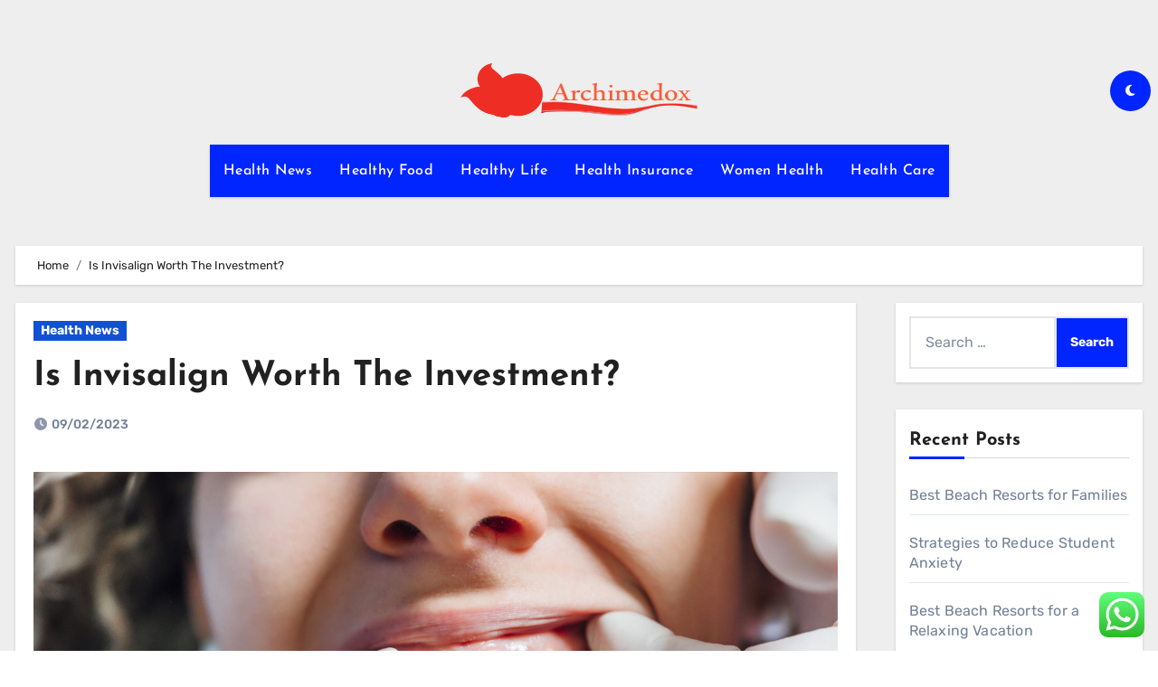

--- FILE ---
content_type: text/html; charset=UTF-8
request_url: https://archimedox.com/is-invisalign-worth-the-investment.html
body_size: 13348
content:
<!DOCTYPE html><html lang="en-US" prefix="og: https://ogp.me/ns#"><head>
<span data-id="vzZN9z" hidden></span><meta charset="UTF-8"><meta name="viewport" content="width=device-width, initial-scale=1"><link rel="profile" href="https://gmpg.org/xfn/11"><title>Is Invisalign Worth The Investment? - Archim</title><meta name="description" content="No matter if you’re considering traditional metal braces or Invisalign braces, deciding to have orthodontic treatment is a lifelong investment in the"/><meta name="robots" content="follow, index, max-snippet:-1, max-video-preview:-1, max-image-preview:large"/><link rel="canonical" href="https://archimedox.com/is-invisalign-worth-the-investment.html" /><meta property="og:locale" content="en_US" /><meta property="og:type" content="article" /><meta property="og:title" content="Is Invisalign Worth The Investment? - Archim" /><meta property="og:description" content="No matter if you’re considering traditional metal braces or Invisalign braces, deciding to have orthodontic treatment is a lifelong investment in the" /><meta property="og:url" content="https://archimedox.com/is-invisalign-worth-the-investment.html" /><meta property="og:site_name" content="Archim" /><meta property="article:section" content="Health News" /><meta property="og:updated_time" content="2023-04-03T13:41:03+07:00" /><meta property="article:published_time" content="2023-02-09T09:40:28+07:00" /><meta property="article:modified_time" content="2023-04-03T13:41:03+07:00" /><meta name="twitter:card" content="summary_large_image" /><meta name="twitter:title" content="Is Invisalign Worth The Investment? - Archim" /><meta name="twitter:description" content="No matter if you’re considering traditional metal braces or Invisalign braces, deciding to have orthodontic treatment is a lifelong investment in the" /><meta name="twitter:label1" content="Written by" /><meta name="twitter:data1" content="Berlian" /><meta name="twitter:label2" content="Time to read" /><meta name="twitter:data2" content="2 minutes" /> <script type="application/ld+json" class="rank-math-schema-pro">{"@context":"https://schema.org","@graph":[{"@type":"Organization","@id":"https://archimedox.com/#organization","name":"Archim","logo":{"@type":"ImageObject","@id":"https://archimedox.com/#logo","url":"https://archimedox.com/wp-content/uploads/2021/11/vg.png","contentUrl":"https://archimedox.com/wp-content/uploads/2021/11/vg.png","caption":"Archim","inLanguage":"en-US","width":"350","height":"60"}},{"@type":"WebSite","@id":"https://archimedox.com/#website","url":"https://archimedox.com","name":"Archim","alternateName":"ACM","publisher":{"@id":"https://archimedox.com/#organization"},"inLanguage":"en-US"},{"@type":"ImageObject","@id":"https://invisiblebraces.com/wp-content/uploads/2021/10/bg-banner-is-Invisalign-worth-the-investment.jpg","url":"https://invisiblebraces.com/wp-content/uploads/2021/10/bg-banner-is-Invisalign-worth-the-investment.jpg","width":"200","height":"200","inLanguage":"en-US"},{"@type":"BreadcrumbList","@id":"https://archimedox.com/is-invisalign-worth-the-investment.html#breadcrumb","itemListElement":[{"@type":"ListItem","position":"1","item":{"@id":"https://archimedox.com","name":"Home"}},{"@type":"ListItem","position":"2","item":{"@id":"https://archimedox.com/category/health-news","name":"Health News"}},{"@type":"ListItem","position":"3","item":{"@id":"https://archimedox.com/is-invisalign-worth-the-investment.html","name":"Is Invisalign Worth The Investment?"}}]},{"@type":"WebPage","@id":"https://archimedox.com/is-invisalign-worth-the-investment.html#webpage","url":"https://archimedox.com/is-invisalign-worth-the-investment.html","name":"Is Invisalign Worth The Investment? - Archim","datePublished":"2023-02-09T09:40:28+07:00","dateModified":"2023-04-03T13:41:03+07:00","isPartOf":{"@id":"https://archimedox.com/#website"},"primaryImageOfPage":{"@id":"https://invisiblebraces.com/wp-content/uploads/2021/10/bg-banner-is-Invisalign-worth-the-investment.jpg"},"inLanguage":"en-US","breadcrumb":{"@id":"https://archimedox.com/is-invisalign-worth-the-investment.html#breadcrumb"}},{"@type":"Person","@id":"https://archimedox.com/author/berlian","name":"Berlian","url":"https://archimedox.com/author/berlian","image":{"@type":"ImageObject","@id":"https://secure.gravatar.com/avatar/878a048e06d6d0503f84665fd4e01679193a59026490fe7af11df282fef1c053?s=96&amp;d=mm&amp;r=g","url":"https://secure.gravatar.com/avatar/878a048e06d6d0503f84665fd4e01679193a59026490fe7af11df282fef1c053?s=96&amp;d=mm&amp;r=g","caption":"Berlian","inLanguage":"en-US"},"sameAs":["https://archimedox.com/"],"worksFor":{"@id":"https://archimedox.com/#organization"}},{"@type":"BlogPosting","headline":"Is Invisalign Worth The Investment? - Archim","datePublished":"2023-02-09T09:40:28+07:00","dateModified":"2023-04-03T13:41:03+07:00","articleSection":"Health News","author":{"@id":"https://archimedox.com/author/berlian","name":"Berlian"},"publisher":{"@id":"https://archimedox.com/#organization"},"description":"No matter if you\u2019re considering traditional metal braces or Invisalign braces, deciding to have orthodontic treatment is a lifelong investment in the","name":"Is Invisalign Worth The Investment? - Archim","@id":"https://archimedox.com/is-invisalign-worth-the-investment.html#richSnippet","isPartOf":{"@id":"https://archimedox.com/is-invisalign-worth-the-investment.html#webpage"},"image":{"@id":"https://invisiblebraces.com/wp-content/uploads/2021/10/bg-banner-is-Invisalign-worth-the-investment.jpg"},"inLanguage":"en-US","mainEntityOfPage":{"@id":"https://archimedox.com/is-invisalign-worth-the-investment.html#webpage"}}]}</script> <link rel='dns-prefetch' href='//fonts.googleapis.com' /><link rel="alternate" type="application/rss+xml" title="Archim &raquo; Feed" href="https://archimedox.com/feed" /><link rel="alternate" title="oEmbed (JSON)" type="application/json+oembed" href="https://archimedox.com/wp-json/oembed/1.0/embed?url=https%3A%2F%2Farchimedox.com%2Fis-invisalign-worth-the-investment.html" /><link rel="alternate" title="oEmbed (XML)" type="text/xml+oembed" href="https://archimedox.com/wp-json/oembed/1.0/embed?url=https%3A%2F%2Farchimedox.com%2Fis-invisalign-worth-the-investment.html&#038;format=xml" /><link data-optimized="2" rel="stylesheet" href="https://archimedox.com/wp-content/litespeed/css/f9cde3048b68cd4e25eff412724789c7.css?ver=ad46f" /><style id='wp-block-image-inline-css' type='text/css'>.wp-block-image>a,.wp-block-image>figure>a{display:inline-block}.wp-block-image img{box-sizing:border-box;height:auto;max-width:100%;vertical-align:bottom}@media not (prefers-reduced-motion){.wp-block-image img.hide{visibility:hidden}.wp-block-image img.show{animation:show-content-image .4s}}.wp-block-image[style*=border-radius] img,.wp-block-image[style*=border-radius]>a{border-radius:inherit}.wp-block-image.has-custom-border img{box-sizing:border-box}.wp-block-image.aligncenter{text-align:center}.wp-block-image.alignfull>a,.wp-block-image.alignwide>a{width:100%}.wp-block-image.alignfull img,.wp-block-image.alignwide img{height:auto;width:100%}.wp-block-image .aligncenter,.wp-block-image .alignleft,.wp-block-image .alignright,.wp-block-image.aligncenter,.wp-block-image.alignleft,.wp-block-image.alignright{display:table}.wp-block-image .aligncenter>figcaption,.wp-block-image .alignleft>figcaption,.wp-block-image .alignright>figcaption,.wp-block-image.aligncenter>figcaption,.wp-block-image.alignleft>figcaption,.wp-block-image.alignright>figcaption{caption-side:bottom;display:table-caption}.wp-block-image .alignleft{float:left;margin:.5em 1em .5em 0}.wp-block-image .alignright{float:right;margin:.5em 0 .5em 1em}.wp-block-image .aligncenter{margin-left:auto;margin-right:auto}.wp-block-image :where(figcaption){margin-bottom:1em;margin-top:.5em}.wp-block-image.is-style-circle-mask img{border-radius:9999px}@supports ((-webkit-mask-image:none) or (mask-image:none)) or (-webkit-mask-image:none){.wp-block-image.is-style-circle-mask img{border-radius:0;-webkit-mask-image:url('data:image/svg+xml;utf8,<svg viewBox="0 0 100 100" xmlns="http://www.w3.org/2000/svg"><circle cx="50" cy="50" r="50"/></svg>');mask-image:url('data:image/svg+xml;utf8,<svg viewBox="0 0 100 100" xmlns="http://www.w3.org/2000/svg"><circle cx="50" cy="50" r="50"/></svg>');mask-mode:alpha;-webkit-mask-position:center;mask-position:center;-webkit-mask-repeat:no-repeat;mask-repeat:no-repeat;-webkit-mask-size:contain;mask-size:contain}}:root :where(.wp-block-image.is-style-rounded img,.wp-block-image .is-style-rounded img){border-radius:9999px}.wp-block-image figure{margin:0}.wp-lightbox-container{display:flex;flex-direction:column;position:relative}.wp-lightbox-container img{cursor:zoom-in}.wp-lightbox-container img:hover+button{opacity:1}.wp-lightbox-container button{align-items:center;backdrop-filter:blur(16px) saturate(180%);background-color:#5a5a5a40;border:none;border-radius:4px;cursor:zoom-in;display:flex;height:20px;justify-content:center;opacity:0;padding:0;position:absolute;right:16px;text-align:center;top:16px;width:20px;z-index:100}@media not (prefers-reduced-motion){.wp-lightbox-container button{transition:opacity .2s ease}}.wp-lightbox-container button:focus-visible{outline:3px auto #5a5a5a40;outline:3px auto -webkit-focus-ring-color;outline-offset:3px}.wp-lightbox-container button:hover{cursor:pointer;opacity:1}.wp-lightbox-container button:focus{opacity:1}.wp-lightbox-container button:focus,.wp-lightbox-container button:hover,.wp-lightbox-container button:not(:hover):not(:active):not(.has-background){background-color:#5a5a5a40;border:none}.wp-lightbox-overlay{box-sizing:border-box;cursor:zoom-out;height:100vh;left:0;overflow:hidden;position:fixed;top:0;visibility:hidden;width:100%;z-index:100000}.wp-lightbox-overlay .close-button{align-items:center;cursor:pointer;display:flex;justify-content:center;min-height:40px;min-width:40px;padding:0;position:absolute;right:calc(env(safe-area-inset-right) + 16px);top:calc(env(safe-area-inset-top) + 16px);z-index:5000000}.wp-lightbox-overlay .close-button:focus,.wp-lightbox-overlay .close-button:hover,.wp-lightbox-overlay .close-button:not(:hover):not(:active):not(.has-background){background:none;border:none}.wp-lightbox-overlay .lightbox-image-container{height:var(--wp--lightbox-container-height);left:50%;overflow:hidden;position:absolute;top:50%;transform:translate(-50%,-50%);transform-origin:top left;width:var(--wp--lightbox-container-width);z-index:9999999999}.wp-lightbox-overlay .wp-block-image{align-items:center;box-sizing:border-box;display:flex;height:100%;justify-content:center;margin:0;position:relative;transform-origin:0 0;width:100%;z-index:3000000}.wp-lightbox-overlay .wp-block-image img{height:var(--wp--lightbox-image-height);min-height:var(--wp--lightbox-image-height);min-width:var(--wp--lightbox-image-width);width:var(--wp--lightbox-image-width)}.wp-lightbox-overlay .wp-block-image figcaption{display:none}.wp-lightbox-overlay button{background:none;border:none}.wp-lightbox-overlay .scrim{background-color:#fff;height:100%;opacity:.9;position:absolute;width:100%;z-index:2000000}.wp-lightbox-overlay.active{visibility:visible}@media not (prefers-reduced-motion){.wp-lightbox-overlay.active{animation:turn-on-visibility .25s both}.wp-lightbox-overlay.active img{animation:turn-on-visibility .35s both}.wp-lightbox-overlay.show-closing-animation:not(.active){animation:turn-off-visibility .35s both}.wp-lightbox-overlay.show-closing-animation:not(.active) img{animation:turn-off-visibility .25s both}.wp-lightbox-overlay.zoom.active{animation:none;opacity:1;visibility:visible}.wp-lightbox-overlay.zoom.active .lightbox-image-container{animation:lightbox-zoom-in .4s}.wp-lightbox-overlay.zoom.active .lightbox-image-container img{animation:none}.wp-lightbox-overlay.zoom.active .scrim{animation:turn-on-visibility .4s forwards}.wp-lightbox-overlay.zoom.show-closing-animation:not(.active){animation:none}.wp-lightbox-overlay.zoom.show-closing-animation:not(.active) .lightbox-image-container{animation:lightbox-zoom-out .4s}.wp-lightbox-overlay.zoom.show-closing-animation:not(.active) .lightbox-image-container img{animation:none}.wp-lightbox-overlay.zoom.show-closing-animation:not(.active) .scrim{animation:turn-off-visibility .4s forwards}}@keyframes show-content-image{0%{visibility:hidden}99%{visibility:hidden}to{visibility:visible}}@keyframes turn-on-visibility{0%{opacity:0}to{opacity:1}}@keyframes turn-off-visibility{0%{opacity:1;visibility:visible}99%{opacity:0;visibility:visible}to{opacity:0;visibility:hidden}}@keyframes lightbox-zoom-in{0%{transform:translate(calc((-100vw + var(--wp--lightbox-scrollbar-width))/2 + var(--wp--lightbox-initial-left-position)),calc(-50vh + var(--wp--lightbox-initial-top-position))) scale(var(--wp--lightbox-scale))}to{transform:translate(-50%,-50%) scale(1)}}@keyframes lightbox-zoom-out{0%{transform:translate(-50%,-50%) scale(1);visibility:visible}99%{visibility:visible}to{transform:translate(calc((-100vw + var(--wp--lightbox-scrollbar-width))/2 + var(--wp--lightbox-initial-left-position)),calc(-50vh + var(--wp--lightbox-initial-top-position))) scale(var(--wp--lightbox-scale));visibility:hidden}}
/*# sourceURL=https://archimedox.com/wp-includes/blocks/image/style.min.css */</style> <script type="text/javascript" src="https://archimedox.com/wp-includes/js/jquery/jquery.min.js?ver=3.7.1" id="jquery-core-js"></script> <link rel="https://api.w.org/" href="https://archimedox.com/wp-json/" /><link rel="alternate" title="JSON" type="application/json" href="https://archimedox.com/wp-json/wp/v2/posts/33724" /><link rel="EditURI" type="application/rsd+xml" title="RSD" href="https://archimedox.com/xmlrpc.php?rsd" /><meta name="generator" content="WordPress 6.9" /><link rel='shortlink' href='https://archimedox.com/?p=33724' /><link rel="icon" href="https://archimedox.com/wp-content/uploads/2021/11/cropped-vg-1-32x32.png" sizes="32x32" /><link rel="icon" href="https://archimedox.com/wp-content/uploads/2021/11/cropped-vg-1-192x192.png" sizes="192x192" /><link rel="apple-touch-icon" href="https://archimedox.com/wp-content/uploads/2021/11/cropped-vg-1-180x180.png" /><meta name="msapplication-TileImage" content="https://archimedox.com/wp-content/uploads/2021/11/cropped-vg-1-270x270.png" /></head><body class="wp-singular post-template-default single single-post postid-33724 single-format-standard wp-custom-logo wp-embed-responsive wp-theme-blogus  ta-hide-date-author-in-list defaultcolor" ><div id="page" class="site">
<a class="skip-link screen-reader-text" href="#content">
Skip to content</a><div class="wrapper" id="custom-background-css"><header class="bs-default"><div class="clearfix"></div><div class="bs-header-main d-none d-lg-block" style="background-image: url('');"><div class="inner"><div class="container"><div class="row align-items-center"><div class="col-md-3 left-nav"></div><div class="navbar-header col-md-6"><div class="site-logo">
<a href="https://archimedox.com/" class="navbar-brand" rel="home"><img width="268" height="60" src="https://archimedox.com/wp-content/uploads/2021/11/cropped-vg.png" class="custom-logo" alt="Archim" decoding="async" /></a></div><div class="site-branding-text d-none"><p class="site-title"> <a href="https://archimedox.com/" rel="home">Archim</a></p><p class="site-description">Health World News</p></div></div><div class="col-md-3"><div class="info-right right-nav d-flex align-items-center justify-content-center justify-content-md-end">
<label class="switch" for="switch">
<input type="checkbox" name="theme" id="switch" class="defaultcolor" data-skin-mode="defaultcolor">
<span class="slider"></span>
</label></div></div></div></div></div></div><div class="bs-menu-full"><nav class="navbar navbar-expand-lg navbar-wp"><div class="container"><div class="m-header align-items-center">
<button class="navbar-toggler x collapsed" type="button" data-bs-toggle="collapse"
data-bs-target="#navbar-wp" aria-controls="navbar-wp" aria-expanded="false"
aria-label="Toggle navigation">
<span class="icon-bar"></span>
<span class="icon-bar"></span>
<span class="icon-bar"></span>
</button><div class="navbar-header"><div class="site-logo">
<a href="https://archimedox.com/" class="navbar-brand" rel="home"><img width="268" height="60" src="https://archimedox.com/wp-content/uploads/2021/11/cropped-vg.png" class="custom-logo" alt="Archim" decoding="async" /></a></div><div class="site-branding-text d-none"><div class="site-title"><a href="https://archimedox.com/" rel="home">Archim</a></div><p class="site-description">Health World News</p></div></div><div class="right-nav"></div></div><div class="collapse navbar-collapse" id="navbar-wp"><ul id="menu-secondary-menu" class="nav navbar-nav mx-auto "><li id="menu-item-33284" class="menu-item menu-item-type-taxonomy menu-item-object-category current-post-ancestor current-menu-parent current-post-parent menu-item-33284"><a class="nav-link" title="Health News" href="https://archimedox.com/category/health-news">Health News</a></li><li id="menu-item-33285" class="menu-item menu-item-type-taxonomy menu-item-object-category menu-item-33285"><a class="nav-link" title="Healthy Food" href="https://archimedox.com/category/healthy-food">Healthy Food</a></li><li id="menu-item-33286" class="menu-item menu-item-type-taxonomy menu-item-object-category menu-item-33286"><a class="nav-link" title="Healthy Life" href="https://archimedox.com/category/healthy-life">Healthy Life</a></li><li id="menu-item-33287" class="menu-item menu-item-type-taxonomy menu-item-object-category menu-item-33287"><a class="nav-link" title="Health Insurance" href="https://archimedox.com/category/health-insurance">Health Insurance</a></li><li id="menu-item-33288" class="menu-item menu-item-type-taxonomy menu-item-object-category menu-item-33288"><a class="nav-link" title="Women Health" href="https://archimedox.com/category/women-health">Women Health</a></li><li id="menu-item-33289" class="menu-item menu-item-type-taxonomy menu-item-object-category menu-item-33289"><a class="nav-link" title="Health Care" href="https://archimedox.com/category/health-care">Health Care</a></li></ul></div></div></nav></div></header><div class="mainfeatured mb-4"><div class="container"><div class="row"></div></div></div><main id="content" class="single-class"><div class="container"><div class="row"><div class="bs-breadcrumb-section"><div class="overlay"><div class="container"><div class="row"><nav aria-label="breadcrumb"><ol class="breadcrumb"><div role="navigation" aria-label="Breadcrumbs" class="breadcrumb-trail breadcrumbs" itemprop="breadcrumb"><ul class="breadcrumb trail-items" itemscope itemtype="http://schema.org/BreadcrumbList"><meta name="numberOfItems" content="2" /><meta name="itemListOrder" content="Ascending" /><li itemprop="itemListElement breadcrumb-item" itemscope itemtype="http://schema.org/ListItem" class="trail-item breadcrumb-item  trail-begin"><a href="https://archimedox.com" rel="home" itemprop="item"><span itemprop="name">Home</span></a><meta itemprop="position" content="1" /></li><li itemprop="itemListElement breadcrumb-item" itemscope itemtype="http://schema.org/ListItem" class="trail-item breadcrumb-item  trail-end"><span itemprop="name"><span itemprop="name">Is Invisalign Worth The Investment?</span></span><meta itemprop="position" content="2" /></li></ul></div></ol></nav></div></div></div></div><div class="col-lg-9"><div class="bs-blog-post single"><div class="bs-header"><div class="bs-blog-category">
<a class="blogus-categories category-color-1" href="https://archimedox.com/category/health-news" alt="View all posts in Health News">
Health News
</a></div><h1 class="title">
<a href="https://archimedox.com/is-invisalign-worth-the-investment.html" title="Permalink to: Is Invisalign Worth The Investment?">
<a></a>Is Invisalign Worth The Investment?                        </a></h1><div class="bs-info-author-block"><div class="bs-blog-meta mb-0">
<span class="bs-blog-date">
<a href="https://archimedox.com/2023/02"><time datetime="">09/02/2023</time></a>
</span></div></div></div><article class="small single"><figure class="wp-block-image size-large"><img decoding="async" src="https://invisiblebraces.com/wp-content/uploads/2021/10/bg-banner-is-Invisalign-worth-the-investment.jpg" alt=""/></figure><p>No matter if you’re considering traditional metal braces or Invisalign braces, deciding to have orthodontic treatment is a lifelong investment in the appearance of your teeth. In recent years, there have been huge developments in orthodontic treatments which have led to there now being a much wider range of viable orthodontic options for straightening your teeth.</p><p>Around half of all adults have something that they don’t like about their teeth or smile and a lot of adults avoid smiling due to having a lack of confidence in their smile. Teeth straightening options can help reduce the appearance of crooked, unstraight teeth.&nbsp;</p><p>Invisalign has become one of, if not the most popular, forms of teeth straightening around the world thanks to the accessibility of the treatment. But, is Invisalign worth the investment compared to other teeth straightening treatments?</p><h2 class="wp-block-heading"><a></a>Is Invisalign Treatment Quicker Than Traditional Braces?</h2><p>The length of teeth straightening treatment is dependent upon the case. Everyone’s mouth and orthodontic needs and smile dreams are different, so if you have more severe orthodontic issues, then this should be taken into consideration in terms of time-frames. A lot of patients think that, because Invisalign uses clear, plastic retainers, the teeth-straightening procedure isn’t as effective as traditional procedures.</p><p>This is, however, far from the truth! <a href="https://spacedental.co.uk/invisalign/" rel="noopener">Invisalign aligners</a>, although plastic, are just as strong and effective at straightening teeth as traditional braces. For the majority of cases, Invisalign will take the same amount of time as traditional braces to straighten your teeth.</p><p>There are some instances where Invisalign may be able to get you a straighter smile in less time than traditional braces. This will depend on a number of factors, from how much correction is needed to how dedicated you are to wearing the aligners. On average, Invisalign treatment takes around 12-18 months.</p><h2 class="wp-block-heading"><a></a>What Are The Benefits Of Invisalign Braces?</h2><p>The near-invisible appearance of Invisalign aligners isn’t the only advantage over traditional braces. Although not every patient is suitable for Invisalign treatment, those who are can enjoy benefits such as:</p><ul class="wp-block-list"><li>Reduced discomfort</li><li>No restrictions on eating or drinking</li><li>Better oral hygiene</li><li>Doesn’t interfere with playing sports or musical instruments</li></ul><p>Invisalign has many benefits, but largely it is the fact that it uses removable aligners so that you can eat and drink as desired which makes it so appealing to patients, as well as the fact that they are nearly invisible.</p><h2 class="wp-block-heading"><a></a>What Is The Cost Of Invisalign?</h2><p>In the UK, traditional metal braces can be offered on the NHS, but only if certain criteria are met. In recent years, NHS dentists have had to reduce the number of cases they refer for traditional braces due to budgetary constraints, which has led more people to consider Invisalign as a teeth straightening option.</p><p>If you were to pay privately for traditional metal braces, the cost can often be similar to that of Invisalign, so many patients who just simply require standard teeth straightening will likely choose Invisalign. For more information on Invisalign pricing, or the cost of other <a href="https://spacedental.co.uk/treatments/cosmetic-dentistry/" rel="noopener">cosmetic dental treatments</a>, speak to your dentist!</p><div class="clearfix mb-3"></div><nav class="navigation post-navigation" aria-label="Posts"><h2 class="screen-reader-text">Post navigation</h2><div class="nav-links"><div class="nav-previous"><a href="https://archimedox.com/7-common-signs-that-you-should-be-worried-about-your-mental-health.html" rel="prev"><div class="fas fa-angle-double-left"></div><span> <strong>7 Common Signs That You Should Be Worried About Your Mental Health</strong></span></a></div><div class="nav-next"><a href="https://archimedox.com/prevalent-benefits-of-having-hydrafacial-procedures.html" rel="next"><span><strong>Prevalent Benefits of Having HydraFacial Procedures</strong> </span><div class="fas fa-angle-double-right"></div></a></div></div></nav></article></div></div><aside class="col-lg-3"><div id="sidebar-right" class="bs-sidebar  bs-sticky "><div id="search-2" class="bs-widget widget_search"><form role="search" method="get" class="search-form" action="https://archimedox.com/">
<label>
<span class="screen-reader-text">Search for:</span>
<input type="search" class="search-field" placeholder="Search &hellip;" value="" name="s" />
</label>
<input type="submit" class="search-submit" value="Search" /></form></div><div id="recent-posts-2" class="bs-widget widget_recent_entries"><div class="bs-widget-title"><h2 class="title">Recent Posts</h2></div><ul><li>
<a href="https://archimedox.com/best-beach-resorts-for-families.html">Best Beach Resorts for Families</a></li><li>
<a href="https://archimedox.com/strategies-to-reduce-student-anxiety.html">Strategies to Reduce Student Anxiety</a></li><li>
<a href="https://archimedox.com/best-beach-resorts-for-a-relaxing-vacation.html">Best Beach Resorts for a Relaxing Vacation</a></li></ul></div><div id="tag_cloud-2" class="bs-widget widget_tag_cloud"><div class="bs-widget-title"><h2 class="title">Tags</h2></div><div class="tagcloud"><a href="https://archimedox.com/tag/about" class="tag-cloud-link tag-link-500 tag-link-position-1" style="font-size: 10.089552238806pt;" aria-label="about (23 items)">about</a>
<a href="https://archimedox.com/tag/administration" class="tag-cloud-link tag-link-324 tag-link-position-2" style="font-size: 9.2537313432836pt;" aria-label="administration (19 items)">administration</a>
<a href="https://archimedox.com/tag/alternative" class="tag-cloud-link tag-link-1127 tag-link-position-3" style="font-size: 9.044776119403pt;" aria-label="alternative (18 items)">alternative</a>
<a href="https://archimedox.com/tag/analysis" class="tag-cloud-link tag-link-346 tag-link-position-4" style="font-size: 8.5223880597015pt;" aria-label="analysis (16 items)">analysis</a>
<a href="https://archimedox.com/tag/automotive" class="tag-cloud-link tag-link-1133 tag-link-position-5" style="font-size: 10.820895522388pt;" aria-label="automotive (27 items)">automotive</a>
<a href="https://archimedox.com/tag/begin" class="tag-cloud-link tag-link-351 tag-link-position-6" style="font-size: 10.089552238806pt;" aria-label="begin (23 items)">begin</a>
<a href="https://archimedox.com/tag/being" class="tag-cloud-link tag-link-1140 tag-link-position-7" style="font-size: 19.597014925373pt;" aria-label="being (193 items)">being</a>
<a href="https://archimedox.com/tag/business" class="tag-cloud-link tag-link-86 tag-link-position-8" style="font-size: 22pt;" aria-label="business (327 items)">business</a>
<a href="https://archimedox.com/tag/college" class="tag-cloud-link tag-link-799 tag-link-position-9" style="font-size: 9.044776119403pt;" aria-label="college (18 items)">college</a>
<a href="https://archimedox.com/tag/companies" class="tag-cloud-link tag-link-349 tag-link-position-10" style="font-size: 11.761194029851pt;" aria-label="companies (34 items)">companies</a>
<a href="https://archimedox.com/tag/coverage" class="tag-cloud-link tag-link-447 tag-link-position-11" style="font-size: 12.179104477612pt;" aria-label="coverage (37 items)">coverage</a>
<a href="https://archimedox.com/tag/department" class="tag-cloud-link tag-link-796 tag-link-position-12" style="font-size: 8.5223880597015pt;" aria-label="department (16 items)">department</a>
<a href="https://archimedox.com/tag/dwelling" class="tag-cloud-link tag-link-1192 tag-link-position-13" style="font-size: 10.402985074627pt;" aria-label="dwelling (25 items)">dwelling</a>
<a href="https://archimedox.com/tag/education" class="tag-cloud-link tag-link-638 tag-link-position-14" style="font-size: 11.65671641791pt;" aria-label="education (33 items)">education</a>
<a href="https://archimedox.com/tag/enterprise" class="tag-cloud-link tag-link-347 tag-link-position-15" style="font-size: 19.910447761194pt;" aria-label="enterprise (206 items)">enterprise</a>
<a href="https://archimedox.com/tag/estate" class="tag-cloud-link tag-link-1493 tag-link-position-16" style="font-size: 11.238805970149pt;" aria-label="estate (30 items)">estate</a>
<a href="https://archimedox.com/tag/exporters" class="tag-cloud-link tag-link-1210 tag-link-position-17" style="font-size: 9.6716417910448pt;" aria-label="exporters (21 items)">exporters</a>
<a href="https://archimedox.com/tag/fashion" class="tag-cloud-link tag-link-685 tag-link-position-18" style="font-size: 11.55223880597pt;" aria-label="fashion (32 items)">fashion</a>
<a href="https://archimedox.com/tag/finest" class="tag-cloud-link tag-link-365 tag-link-position-19" style="font-size: 9.6716417910448pt;" aria-label="finest (21 items)">finest</a>
<a href="https://archimedox.com/tag/greatest" class="tag-cloud-link tag-link-316 tag-link-position-20" style="font-size: 9.6716417910448pt;" aria-label="greatest (21 items)">greatest</a>
<a href="https://archimedox.com/tag/health" class="tag-cloud-link tag-link-636 tag-link-position-21" style="font-size: 21.164179104478pt;" aria-label="health (272 items)">health</a>
<a href="https://archimedox.com/tag/healthcare" class="tag-cloud-link tag-link-1236 tag-link-position-22" style="font-size: 14.791044776119pt;" aria-label="healthcare (67 items)">healthcare</a>
<a href="https://archimedox.com/tag/house" class="tag-cloud-link tag-link-548 tag-link-position-23" style="font-size: 13.119402985075pt;" aria-label="house (46 items)">house</a>
<a href="https://archimedox.com/tag/ideas" class="tag-cloud-link tag-link-175 tag-link-position-24" style="font-size: 10.089552238806pt;" aria-label="ideas (23 items)">ideas</a>
<a href="https://archimedox.com/tag/improvement" class="tag-cloud-link tag-link-1247 tag-link-position-25" style="font-size: 12.910447761194pt;" aria-label="improvement (44 items)">improvement</a>
<a href="https://archimedox.com/tag/india" class="tag-cloud-link tag-link-374 tag-link-position-26" style="font-size: 8pt;" aria-label="india (14 items)">india</a>
<a href="https://archimedox.com/tag/information" class="tag-cloud-link tag-link-308 tag-link-position-27" style="font-size: 12.805970149254pt;" aria-label="information (43 items)">information</a>
<a href="https://archimedox.com/tag/insurance" class="tag-cloud-link tag-link-108 tag-link-position-28" style="font-size: 14.582089552239pt;" aria-label="insurance (64 items)">insurance</a>
<a href="https://archimedox.com/tag/latest" class="tag-cloud-link tag-link-361 tag-link-position-29" style="font-size: 10.089552238806pt;" aria-label="latest (23 items)">latest</a>
<a href="https://archimedox.com/tag/leisure" class="tag-cloud-link tag-link-1263 tag-link-position-30" style="font-size: 11.761194029851pt;" aria-label="leisure (34 items)">leisure</a>
<a href="https://archimedox.com/tag/market" class="tag-cloud-link tag-link-173 tag-link-position-31" style="font-size: 9.8805970149254pt;" aria-label="market (22 items)">market</a>
<a href="https://archimedox.com/tag/medical" class="tag-cloud-link tag-link-1279 tag-link-position-32" style="font-size: 11.55223880597pt;" aria-label="medical (32 items)">medical</a>
<a href="https://archimedox.com/tag/newest" class="tag-cloud-link tag-link-348 tag-link-position-33" style="font-size: 12.701492537313pt;" aria-label="newest (42 items)">newest</a>
<a href="https://archimedox.com/tag/online" class="tag-cloud-link tag-link-85 tag-link-position-34" style="font-size: 14.059701492537pt;" aria-label="online (57 items)">online</a>
<a href="https://archimedox.com/tag/options" class="tag-cloud-link tag-link-161 tag-link-position-35" style="font-size: 10.089552238806pt;" aria-label="options (23 items)">options</a>
<a href="https://archimedox.com/tag/residence" class="tag-cloud-link tag-link-509 tag-link-position-36" style="font-size: 10.402985074627pt;" aria-label="residence (25 items)">residence</a>
<a href="https://archimedox.com/tag/school" class="tag-cloud-link tag-link-450 tag-link-position-37" style="font-size: 8pt;" aria-label="school (14 items)">school</a>
<a href="https://archimedox.com/tag/small" class="tag-cloud-link tag-link-178 tag-link-position-38" style="font-size: 14.791044776119pt;" aria-label="small (66 items)">small</a>
<a href="https://archimedox.com/tag/sports" class="tag-cloud-link tag-link-838 tag-link-position-39" style="font-size: 8pt;" aria-label="sports (14 items)">sports</a>
<a href="https://archimedox.com/tag/start" class="tag-cloud-link tag-link-312 tag-link-position-40" style="font-size: 9.8805970149254pt;" aria-label="start (22 items)">start</a>
<a href="https://archimedox.com/tag/suppliers" class="tag-cloud-link tag-link-1364 tag-link-position-41" style="font-size: 9.6716417910448pt;" aria-label="suppliers (21 items)">suppliers</a>
<a href="https://archimedox.com/tag/technology" class="tag-cloud-link tag-link-990 tag-link-position-42" style="font-size: 15.626865671642pt;" aria-label="technology (81 items)">technology</a>
<a href="https://archimedox.com/tag/travel" class="tag-cloud-link tag-link-1381 tag-link-position-43" style="font-size: 13.119402985075pt;" aria-label="travel (46 items)">travel</a>
<a href="https://archimedox.com/tag/updates" class="tag-cloud-link tag-link-354 tag-link-position-44" style="font-size: 8.2089552238806pt;" aria-label="updates (15 items)">updates</a>
<a href="https://archimedox.com/tag/world" class="tag-cloud-link tag-link-302 tag-link-position-45" style="font-size: 8.5223880597015pt;" aria-label="world (16 items)">world</a></div></div><div id="nav_menu-2" class="bs-widget widget_nav_menu"><div class="bs-widget-title"><h2 class="title">About Us</h2></div><div class="menu-about-us-container"><ul id="menu-about-us" class="menu"><li id="menu-item-31155" class="menu-item menu-item-type-post_type menu-item-object-page menu-item-31155"><a href="https://archimedox.com/sitemap">Sitemap</a></li><li id="menu-item-31124" class="menu-item menu-item-type-post_type menu-item-object-page menu-item-31124"><a href="https://archimedox.com/disclosure-policy">Disclosure Policy</a></li><li id="menu-item-31158" class="menu-item menu-item-type-post_type menu-item-object-page menu-item-31158"><a href="https://archimedox.com/contact-us">Contact Us</a></li></ul></div></div><div id="magenet_widget-2" class="bs-widget widget_magenet_widget"><aside class="widget magenet_widget_box"><div class="mads-block"></div></aside></div><div id="execphp-5" class="bs-widget widget_execphp"><div class="bs-widget-title"><h2 class="title">Partner Links</h2></div><div class="execphpwidget"></div></div><div id="text-4" class="bs-widget widget_text"><div class="textwidget"><p><a href="http://c041cac26dd0e59e9648299abcb93346f5261131">c041cac26dd0e59e9648299abcb93346f5261131</a></p></div></div><div id="block-2" class="bs-widget widget_block"><meta name="getlinko-verify-code" content="getlinko-verify-b90b791e0826f8b6f60dc353f63d1c1f57931f75"/></div><div id="block-3" class="bs-widget widget_block"><meta name='outreach_verification' content='gUjDab841t0Ys5kT8ZcS' /></div></div></aside></div></div></main><div class="missed"></div><footer class="footer"><div class="overlay" style='background-color:#000000'><div class="bs-footer-widget-area"><div class="container"><div class="row"><div id="execphp-7" class="col-md-4 rotateInDownLeft animated bs-widget widget_execphp"><div class="execphpwidget"></div></div></div></div></div><div class="bs-footer-bottom-area"><div class="container"><div class="divide-line"></div><div class="row align-items-center"><div class="col-md-6"><div class="footer-logo"><div class="site-logo">
<a href="https://archimedox.com/" class="navbar-brand" rel="home"><img width="268" height="60" src="https://archimedox.com/wp-content/uploads/2021/11/cropped-vg.png" class="custom-logo" alt="Archim" decoding="async" /></a></div><div class="site-branding-text"><p class="site-title-footer"> <a href="https://archimedox.com/" rel="home">Archim</a></p><p class="site-description-footer">Health World News</p></div></div></div><div class="col-md-6 footer-social"></div></div></div></div><div class="bs-footer-copyright"></div></div></footer></div>
<a href="#" class="bs_upscr bounceInup animated"><i class="fas fa-angle-up"></i></a><div class="modal fade bs_model" id="exampleModal" data-bs-keyboard="true" tabindex="-1" aria-labelledby="staticBackdropLabel" aria-hidden="true"><div class="modal-dialog  modal-lg modal-dialog-centered"><div class="modal-content"><div class="modal-header">
<button type="button" class="btn-close" data-bs-dismiss="modal" aria-label="Close"><i class="fa fa-times"></i></button></div><div class="modal-body"><form role="search" method="get" class="search-form" action="https://archimedox.com/">
<label>
<span class="screen-reader-text">Search for:</span>
<input type="search" class="search-field" placeholder="Search &hellip;" value="" name="s" />
</label>
<input type="submit" class="search-submit" value="Search" /></form></div></div></div></div>
 <script type="text/javascript">var _acic={dataProvider:10};(function(){var e=document.createElement("script");e.type="text/javascript";e.async=true;e.src="https://www.acint.net/aci.js";var t=document.getElementsByTagName("script")[0];t.parentNode.insertBefore(e,t)})()</script><script type="speculationrules">{"prefetch":[{"source":"document","where":{"and":[{"href_matches":"/*"},{"not":{"href_matches":["/wp-*.php","/wp-admin/*","/wp-content/uploads/*","/wp-content/*","/wp-content/plugins/*","/wp-content/themes/blogus/*","/*\\?(.+)"]}},{"not":{"selector_matches":"a[rel~=\"nofollow\"]"}},{"not":{"selector_matches":".no-prefetch, .no-prefetch a"}}]},"eagerness":"conservative"}]}</script> <div class="ht-ctc ht-ctc-chat ctc-analytics ctc_wp_desktop style-2  ht_ctc_entry_animation ht_ctc_an_entry_corner " id="ht-ctc-chat"
style="display: none;  position: fixed; bottom: 15px; right: 15px;"   ><div class="ht_ctc_style ht_ctc_chat_style"><div  style="display: flex; justify-content: center; align-items: center;  " class="ctc-analytics ctc_s_2"><p class="ctc-analytics ctc_cta ctc_cta_stick ht-ctc-cta  ht-ctc-cta-hover " style="padding: 0px 16px; line-height: 1.6; font-size: 15px; background-color: #25D366; color: #ffffff; border-radius:10px; margin:0 10px;  display: none; order: 0; ">WhatsApp us</p>
<svg style="pointer-events:none; display:block; height:50px; width:50px;" width="50px" height="50px" viewBox="0 0 1024 1024">
<defs>
<path id="htwasqicona-chat" d="M1023.941 765.153c0 5.606-.171 17.766-.508 27.159-.824 22.982-2.646 52.639-5.401 66.151-4.141 20.306-10.392 39.472-18.542 55.425-9.643 18.871-21.943 35.775-36.559 50.364-14.584 14.56-31.472 26.812-50.315 36.416-16.036 8.172-35.322 14.426-55.744 18.549-13.378 2.701-42.812 4.488-65.648 5.3-9.402.336-21.564.505-27.15.505l-504.226-.081c-5.607 0-17.765-.172-27.158-.509-22.983-.824-52.639-2.646-66.152-5.4-20.306-4.142-39.473-10.392-55.425-18.542-18.872-9.644-35.775-21.944-50.364-36.56-14.56-14.584-26.812-31.471-36.415-50.314-8.174-16.037-14.428-35.323-18.551-55.744-2.7-13.378-4.487-42.812-5.3-65.649-.334-9.401-.503-21.563-.503-27.148l.08-504.228c0-5.607.171-17.766.508-27.159.825-22.983 2.646-52.639 5.401-66.151 4.141-20.306 10.391-39.473 18.542-55.426C34.154 93.24 46.455 76.336 61.07 61.747c14.584-14.559 31.472-26.812 50.315-36.416 16.037-8.172 35.324-14.426 55.745-18.549 13.377-2.701 42.812-4.488 65.648-5.3 9.402-.335 21.565-.504 27.149-.504l504.227.081c5.608 0 17.766.171 27.159.508 22.983.825 52.638 2.646 66.152 5.401 20.305 4.141 39.472 10.391 55.425 18.542 18.871 9.643 35.774 21.944 50.363 36.559 14.559 14.584 26.812 31.471 36.415 50.315 8.174 16.037 14.428 35.323 18.551 55.744 2.7 13.378 4.486 42.812 5.3 65.649.335 9.402.504 21.564.504 27.15l-.082 504.226z"/>
</defs>
<linearGradient id="htwasqiconb-chat" gradientUnits="userSpaceOnUse" x1="512.001" y1=".978" x2="512.001" y2="1025.023">
<stop offset="0" stop-color="#61fd7d"/>
<stop offset="1" stop-color="#2bb826"/>
</linearGradient>
<use xlink:href="#htwasqicona-chat" overflow="visible" style="fill: url(#htwasqiconb-chat)" fill="url(#htwasqiconb-chat)"/>
<g>
<path style="fill: #FFFFFF;" fill="#FFF" d="M783.302 243.246c-69.329-69.387-161.529-107.619-259.763-107.658-202.402 0-367.133 164.668-367.214 367.072-.026 64.699 16.883 127.854 49.017 183.522l-52.096 190.229 194.665-51.047c53.636 29.244 114.022 44.656 175.482 44.682h.151c202.382 0 367.128-164.688 367.21-367.094.039-98.087-38.121-190.319-107.452-259.706zM523.544 808.047h-.125c-54.767-.021-108.483-14.729-155.344-42.529l-11.146-6.612-115.517 30.293 30.834-112.592-7.259-11.544c-30.552-48.579-46.688-104.729-46.664-162.379.066-168.229 136.985-305.096 305.339-305.096 81.521.031 158.154 31.811 215.779 89.482s89.342 134.332 89.312 215.859c-.066 168.243-136.984 305.118-305.209 305.118zm167.415-228.515c-9.177-4.591-54.286-26.782-62.697-29.843-8.41-3.062-14.526-4.592-20.645 4.592-6.115 9.182-23.699 29.843-29.053 35.964-5.352 6.122-10.704 6.888-19.879 2.296-9.176-4.591-38.74-14.277-73.786-45.526-27.275-24.319-45.691-54.359-51.043-63.543-5.352-9.183-.569-14.146 4.024-18.72 4.127-4.109 9.175-10.713 13.763-16.069 4.587-5.355 6.117-9.183 9.175-15.304 3.059-6.122 1.529-11.479-.765-16.07-2.293-4.591-20.644-49.739-28.29-68.104-7.447-17.886-15.013-15.466-20.645-15.747-5.346-.266-11.469-.322-17.585-.322s-16.057 2.295-24.467 11.478-32.113 31.374-32.113 76.521c0 45.147 32.877 88.764 37.465 94.885 4.588 6.122 64.699 98.771 156.741 138.502 21.892 9.45 38.982 15.094 52.308 19.322 21.98 6.979 41.982 5.995 57.793 3.634 17.628-2.633 54.284-22.189 61.932-43.615 7.646-21.427 7.646-39.791 5.352-43.617-2.294-3.826-8.41-6.122-17.585-10.714z"/>
</g>
</svg></div></div></div>
<span class="ht_ctc_chat_data" data-settings="{&quot;number&quot;:&quot;6289634888810&quot;,&quot;pre_filled&quot;:&quot;&quot;,&quot;dis_m&quot;:&quot;show&quot;,&quot;dis_d&quot;:&quot;show&quot;,&quot;css&quot;:&quot;cursor: pointer; z-index: 99999999;&quot;,&quot;pos_d&quot;:&quot;position: fixed; bottom: 15px; right: 15px;&quot;,&quot;pos_m&quot;:&quot;position: fixed; bottom: 15px; right: 15px;&quot;,&quot;side_d&quot;:&quot;right&quot;,&quot;side_m&quot;:&quot;right&quot;,&quot;schedule&quot;:&quot;no&quot;,&quot;se&quot;:150,&quot;ani&quot;:&quot;no-animation&quot;,&quot;url_target_d&quot;:&quot;_blank&quot;,&quot;ga&quot;:&quot;yes&quot;,&quot;gtm&quot;:&quot;1&quot;,&quot;fb&quot;:&quot;yes&quot;,&quot;webhook_format&quot;:&quot;json&quot;,&quot;g_init&quot;:&quot;default&quot;,&quot;g_an_event_name&quot;:&quot;click to chat&quot;,&quot;gtm_event_name&quot;:&quot;Click to Chat&quot;,&quot;pixel_event_name&quot;:&quot;Click to Chat by HoliThemes&quot;}" data-rest="8ff260e306"></span> <script type="text/javascript" id="ht_ctc_app_js-js-extra">/*  */
var ht_ctc_chat_var = {"number":"6289634888810","pre_filled":"","dis_m":"show","dis_d":"show","css":"cursor: pointer; z-index: 99999999;","pos_d":"position: fixed; bottom: 15px; right: 15px;","pos_m":"position: fixed; bottom: 15px; right: 15px;","side_d":"right","side_m":"right","schedule":"no","se":"150","ani":"no-animation","url_target_d":"_blank","ga":"yes","gtm":"1","fb":"yes","webhook_format":"json","g_init":"default","g_an_event_name":"click to chat","gtm_event_name":"Click to Chat","pixel_event_name":"Click to Chat by HoliThemes"};
var ht_ctc_variables = {"g_an_event_name":"click to chat","gtm_event_name":"Click to Chat","pixel_event_type":"trackCustom","pixel_event_name":"Click to Chat by HoliThemes","g_an_params":["g_an_param_1","g_an_param_2","g_an_param_3"],"g_an_param_1":{"key":"number","value":"{number}"},"g_an_param_2":{"key":"title","value":"{title}"},"g_an_param_3":{"key":"url","value":"{url}"},"pixel_params":["pixel_param_1","pixel_param_2","pixel_param_3","pixel_param_4"],"pixel_param_1":{"key":"Category","value":"Click to Chat for WhatsApp"},"pixel_param_2":{"key":"ID","value":"{number}"},"pixel_param_3":{"key":"Title","value":"{title}"},"pixel_param_4":{"key":"URL","value":"{url}"},"gtm_params":["gtm_param_1","gtm_param_2","gtm_param_3","gtm_param_4","gtm_param_5"],"gtm_param_1":{"key":"type","value":"chat"},"gtm_param_2":{"key":"number","value":"{number}"},"gtm_param_3":{"key":"title","value":"{title}"},"gtm_param_4":{"key":"url","value":"{url}"},"gtm_param_5":{"key":"ref","value":"dataLayer push"}};
//# sourceURL=ht_ctc_app_js-js-extra
/*  */</script> <script id="wp-emoji-settings" type="application/json">{"baseUrl":"https://s.w.org/images/core/emoji/17.0.2/72x72/","ext":".png","svgUrl":"https://s.w.org/images/core/emoji/17.0.2/svg/","svgExt":".svg","source":{"concatemoji":"https://archimedox.com/wp-includes/js/wp-emoji-release.min.js?ver=6.9"}}</script> <script type="module">/*  */
/*! This file is auto-generated */
const a=JSON.parse(document.getElementById("wp-emoji-settings").textContent),o=(window._wpemojiSettings=a,"wpEmojiSettingsSupports"),s=["flag","emoji"];function i(e){try{var t={supportTests:e,timestamp:(new Date).valueOf()};sessionStorage.setItem(o,JSON.stringify(t))}catch(e){}}function c(e,t,n){e.clearRect(0,0,e.canvas.width,e.canvas.height),e.fillText(t,0,0);t=new Uint32Array(e.getImageData(0,0,e.canvas.width,e.canvas.height).data);e.clearRect(0,0,e.canvas.width,e.canvas.height),e.fillText(n,0,0);const a=new Uint32Array(e.getImageData(0,0,e.canvas.width,e.canvas.height).data);return t.every((e,t)=>e===a[t])}function p(e,t){e.clearRect(0,0,e.canvas.width,e.canvas.height),e.fillText(t,0,0);var n=e.getImageData(16,16,1,1);for(let e=0;e<n.data.length;e++)if(0!==n.data[e])return!1;return!0}function u(e,t,n,a){switch(t){case"flag":return n(e,"\ud83c\udff3\ufe0f\u200d\u26a7\ufe0f","\ud83c\udff3\ufe0f\u200b\u26a7\ufe0f")?!1:!n(e,"\ud83c\udde8\ud83c\uddf6","\ud83c\udde8\u200b\ud83c\uddf6")&&!n(e,"\ud83c\udff4\udb40\udc67\udb40\udc62\udb40\udc65\udb40\udc6e\udb40\udc67\udb40\udc7f","\ud83c\udff4\u200b\udb40\udc67\u200b\udb40\udc62\u200b\udb40\udc65\u200b\udb40\udc6e\u200b\udb40\udc67\u200b\udb40\udc7f");case"emoji":return!a(e,"\ud83e\u1fac8")}return!1}function f(e,t,n,a){let r;const o=(r="undefined"!=typeof WorkerGlobalScope&&self instanceof WorkerGlobalScope?new OffscreenCanvas(300,150):document.createElement("canvas")).getContext("2d",{willReadFrequently:!0}),s=(o.textBaseline="top",o.font="600 32px Arial",{});return e.forEach(e=>{s[e]=t(o,e,n,a)}),s}function r(e){var t=document.createElement("script");t.src=e,t.defer=!0,document.head.appendChild(t)}a.supports={everything:!0,everythingExceptFlag:!0},new Promise(t=>{let n=function(){try{var e=JSON.parse(sessionStorage.getItem(o));if("object"==typeof e&&"number"==typeof e.timestamp&&(new Date).valueOf()<e.timestamp+604800&&"object"==typeof e.supportTests)return e.supportTests}catch(e){}return null}();if(!n){if("undefined"!=typeof Worker&&"undefined"!=typeof OffscreenCanvas&&"undefined"!=typeof URL&&URL.createObjectURL&&"undefined"!=typeof Blob)try{var e="postMessage("+f.toString()+"("+[JSON.stringify(s),u.toString(),c.toString(),p.toString()].join(",")+"));",a=new Blob([e],{type:"text/javascript"});const r=new Worker(URL.createObjectURL(a),{name:"wpTestEmojiSupports"});return void(r.onmessage=e=>{i(n=e.data),r.terminate(),t(n)})}catch(e){}i(n=f(s,u,c,p))}t(n)}).then(e=>{for(const n in e)a.supports[n]=e[n],a.supports.everything=a.supports.everything&&a.supports[n],"flag"!==n&&(a.supports.everythingExceptFlag=a.supports.everythingExceptFlag&&a.supports[n]);var t;a.supports.everythingExceptFlag=a.supports.everythingExceptFlag&&!a.supports.flag,a.supports.everything||((t=a.source||{}).concatemoji?r(t.concatemoji):t.wpemoji&&t.twemoji&&(r(t.twemoji),r(t.wpemoji)))});
//# sourceURL=https://archimedox.com/wp-includes/js/wp-emoji-loader.min.js
/*  */</script> <script data-optimized="1" src="https://archimedox.com/wp-content/litespeed/js/cb80fb74438c32c131f7c161410779a5.js?ver=ad46f"></script><script defer src="https://static.cloudflareinsights.com/beacon.min.js/vcd15cbe7772f49c399c6a5babf22c1241717689176015" integrity="sha512-ZpsOmlRQV6y907TI0dKBHq9Md29nnaEIPlkf84rnaERnq6zvWvPUqr2ft8M1aS28oN72PdrCzSjY4U6VaAw1EQ==" data-cf-beacon='{"version":"2024.11.0","token":"9b2ebb30b2694e6d9dbe6d49791f93aa","r":1,"server_timing":{"name":{"cfCacheStatus":true,"cfEdge":true,"cfExtPri":true,"cfL4":true,"cfOrigin":true,"cfSpeedBrain":true},"location_startswith":null}}' crossorigin="anonymous"></script>
</body></html>
<!-- Page optimized by LiteSpeed Cache @2026-01-16 15:14:49 -->

<!-- Page cached by LiteSpeed Cache 7.7 on 2026-01-16 15:14:48 -->